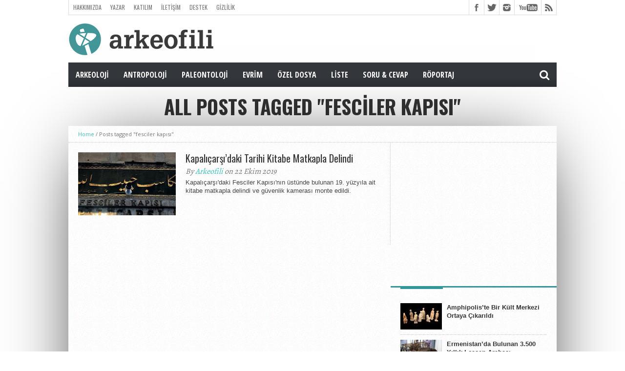

--- FILE ---
content_type: text/html; charset=UTF-8
request_url: https://arkeofili.com/tag/fesciler-kapisi/
body_size: 10803
content:
<!DOCTYPE html><html lang="tr"><head><meta charset="UTF-8" ><meta name="viewport" content="width=device-width, initial-scale=1, maximum-scale=1" /><meta property="og:image" content="https://arkeofili.com/wp-content/uploads/2019/10/monte1-620x400.jpg" /><!--[if lt IE 9]><link rel="stylesheet" type="text/css" href="https://arkeofili.com/wp-content/themes/hottopix/css/iecss.css" />
<![endif]--><link rel="shortcut icon" href="https://arkeofili.com/wp-content/uploads/2016/01/Arkeofili_Turkuaz.png" /><link rel="alternate" type="application/rss+xml" title="RSS 2.0" href="https://arkeofili.com/feed/" /><link rel="alternate" type="text/xml" title="RSS .92" href="https://arkeofili.com/feed/rss/" /><link rel="alternate" type="application/atom+xml" title="Atom 0.3" href="https://arkeofili.com/feed/atom/" /><link rel="pingback" href="https://arkeofili.com/xmlrpc.php" /><meta name='robots' content='index, follow, max-image-preview:large, max-snippet:-1, max-video-preview:-1' /><title>fesciler kapısı Arşivleri - Arkeofili</title><link rel="canonical" href="https://arkeofili.com/tag/fesciler-kapisi/" /><meta property="og:locale" content="tr_TR" /><meta property="og:type" content="article" /><meta property="og:title" content="fesciler kapısı Arşivleri - Arkeofili" /><meta property="og:url" content="https://arkeofili.com/tag/fesciler-kapisi/" /><meta property="og:site_name" content="Arkeofili" /><meta property="og:image" content="https://arkeofili.com/wp-content/uploads/2020/04/arke2.jpg" /><meta property="og:image:width" content="800" /><meta property="og:image:height" content="534" /><meta property="og:image:type" content="image/jpeg" /><meta name="twitter:card" content="summary_large_image" /><meta name="twitter:site" content="@Arkeofili" /> <script type="application/ld+json" class="yoast-schema-graph">{"@context":"https://schema.org","@graph":[{"@type":"CollectionPage","@id":"https://arkeofili.com/tag/fesciler-kapisi/","url":"https://arkeofili.com/tag/fesciler-kapisi/","name":"fesciler kapısı Arşivleri - Arkeofili","isPartOf":{"@id":"https://arkeofili.com/#website"},"primaryImageOfPage":{"@id":"https://arkeofili.com/tag/fesciler-kapisi/#primaryimage"},"image":{"@id":"https://arkeofili.com/tag/fesciler-kapisi/#primaryimage"},"thumbnailUrl":"https://arkeofili.com/wp-content/uploads/2019/10/monte1.jpg","breadcrumb":{"@id":"https://arkeofili.com/tag/fesciler-kapisi/#breadcrumb"},"inLanguage":"tr"},{"@type":"ImageObject","inLanguage":"tr","@id":"https://arkeofili.com/tag/fesciler-kapisi/#primaryimage","url":"https://arkeofili.com/wp-content/uploads/2019/10/monte1.jpg","contentUrl":"https://arkeofili.com/wp-content/uploads/2019/10/monte1.jpg","width":800,"height":488,"caption":"Tarihi kitabe'ye kamera monte edildi."},{"@type":"BreadcrumbList","@id":"https://arkeofili.com/tag/fesciler-kapisi/#breadcrumb","itemListElement":[{"@type":"ListItem","position":1,"name":"Ana sayfa","item":"https://arkeofili.com/"},{"@type":"ListItem","position":2,"name":"fesciler kapısı"}]},{"@type":"WebSite","@id":"https://arkeofili.com/#website","url":"https://arkeofili.com/","name":"Arkeofili","description":"Herkes için arkeoloji.","publisher":{"@id":"https://arkeofili.com/#organization"},"potentialAction":[{"@type":"SearchAction","target":{"@type":"EntryPoint","urlTemplate":"https://arkeofili.com/?s={search_term_string}"},"query-input":{"@type":"PropertyValueSpecification","valueRequired":true,"valueName":"search_term_string"}}],"inLanguage":"tr"},{"@type":"Organization","@id":"https://arkeofili.com/#organization","name":"arkeofili","url":"https://arkeofili.com/","logo":{"@type":"ImageObject","inLanguage":"tr","@id":"https://arkeofili.com/#/schema/logo/image/","url":"https://arkeofili.com/wp-content/uploads/2016/11/Logo_Turkuvaz_Buyuk-kopya.png","contentUrl":"https://arkeofili.com/wp-content/uploads/2016/11/Logo_Turkuvaz_Buyuk-kopya.png","width":500,"height":182,"caption":"arkeofili"},"image":{"@id":"https://arkeofili.com/#/schema/logo/image/"},"sameAs":["https://www.facebook.com/arkeofili/","https://x.com/Arkeofili","https://www.instagram.com/arkeofili/","https://www.youtube.com/arkeofili","https://arkeofili.substack.com"]}]}</script> <link rel='dns-prefetch' href='//netdna.bootstrapcdn.com' /><link rel="alternate" type="application/rss+xml" title="Arkeofili &raquo; akışı" href="https://arkeofili.com/feed/" /><link rel="alternate" type="application/rss+xml" title="Arkeofili &raquo; yorum akışı" href="https://arkeofili.com/comments/feed/" /><link rel="alternate" type="application/rss+xml" title="Arkeofili &raquo; fesciler kapısı etiket akışı" href="https://arkeofili.com/tag/fesciler-kapisi/feed/" />
 <script src="//www.googletagmanager.com/gtag/js?id=G-4BZ294LKTC"  data-cfasync="false" data-wpfc-render="false" type="text/javascript" async></script> <script data-cfasync="false" data-wpfc-render="false" type="text/javascript">var mi_version = '9.11.1';
				var mi_track_user = true;
				var mi_no_track_reason = '';
								var MonsterInsightsDefaultLocations = {"page_location":"https:\/\/arkeofili.com\/tag\/fesciler-kapisi\/"};
								if ( typeof MonsterInsightsPrivacyGuardFilter === 'function' ) {
					var MonsterInsightsLocations = (typeof MonsterInsightsExcludeQuery === 'object') ? MonsterInsightsPrivacyGuardFilter( MonsterInsightsExcludeQuery ) : MonsterInsightsPrivacyGuardFilter( MonsterInsightsDefaultLocations );
				} else {
					var MonsterInsightsLocations = (typeof MonsterInsightsExcludeQuery === 'object') ? MonsterInsightsExcludeQuery : MonsterInsightsDefaultLocations;
				}

								var disableStrs = [
										'ga-disable-G-4BZ294LKTC',
									];

				/* Function to detect opted out users */
				function __gtagTrackerIsOptedOut() {
					for (var index = 0; index < disableStrs.length; index++) {
						if (document.cookie.indexOf(disableStrs[index] + '=true') > -1) {
							return true;
						}
					}

					return false;
				}

				/* Disable tracking if the opt-out cookie exists. */
				if (__gtagTrackerIsOptedOut()) {
					for (var index = 0; index < disableStrs.length; index++) {
						window[disableStrs[index]] = true;
					}
				}

				/* Opt-out function */
				function __gtagTrackerOptout() {
					for (var index = 0; index < disableStrs.length; index++) {
						document.cookie = disableStrs[index] + '=true; expires=Thu, 31 Dec 2099 23:59:59 UTC; path=/';
						window[disableStrs[index]] = true;
					}
				}

				if ('undefined' === typeof gaOptout) {
					function gaOptout() {
						__gtagTrackerOptout();
					}
				}
								window.dataLayer = window.dataLayer || [];

				window.MonsterInsightsDualTracker = {
					helpers: {},
					trackers: {},
				};
				if (mi_track_user) {
					function __gtagDataLayer() {
						dataLayer.push(arguments);
					}

					function __gtagTracker(type, name, parameters) {
						if (!parameters) {
							parameters = {};
						}

						if (parameters.send_to) {
							__gtagDataLayer.apply(null, arguments);
							return;
						}

						if (type === 'event') {
														parameters.send_to = monsterinsights_frontend.v4_id;
							var hookName = name;
							if (typeof parameters['event_category'] !== 'undefined') {
								hookName = parameters['event_category'] + ':' + name;
							}

							if (typeof MonsterInsightsDualTracker.trackers[hookName] !== 'undefined') {
								MonsterInsightsDualTracker.trackers[hookName](parameters);
							} else {
								__gtagDataLayer('event', name, parameters);
							}
							
						} else {
							__gtagDataLayer.apply(null, arguments);
						}
					}

					__gtagTracker('js', new Date());
					__gtagTracker('set', {
						'developer_id.dZGIzZG': true,
											});
					if ( MonsterInsightsLocations.page_location ) {
						__gtagTracker('set', MonsterInsightsLocations);
					}
										__gtagTracker('config', 'G-4BZ294LKTC', {"forceSSL":"true","link_attribution":"true"} );
										window.gtag = __gtagTracker;										(function () {
						/* https://developers.google.com/analytics/devguides/collection/analyticsjs/ */
						/* ga and __gaTracker compatibility shim. */
						var noopfn = function () {
							return null;
						};
						var newtracker = function () {
							return new Tracker();
						};
						var Tracker = function () {
							return null;
						};
						var p = Tracker.prototype;
						p.get = noopfn;
						p.set = noopfn;
						p.send = function () {
							var args = Array.prototype.slice.call(arguments);
							args.unshift('send');
							__gaTracker.apply(null, args);
						};
						var __gaTracker = function () {
							var len = arguments.length;
							if (len === 0) {
								return;
							}
							var f = arguments[len - 1];
							if (typeof f !== 'object' || f === null || typeof f.hitCallback !== 'function') {
								if ('send' === arguments[0]) {
									var hitConverted, hitObject = false, action;
									if ('event' === arguments[1]) {
										if ('undefined' !== typeof arguments[3]) {
											hitObject = {
												'eventAction': arguments[3],
												'eventCategory': arguments[2],
												'eventLabel': arguments[4],
												'value': arguments[5] ? arguments[5] : 1,
											}
										}
									}
									if ('pageview' === arguments[1]) {
										if ('undefined' !== typeof arguments[2]) {
											hitObject = {
												'eventAction': 'page_view',
												'page_path': arguments[2],
											}
										}
									}
									if (typeof arguments[2] === 'object') {
										hitObject = arguments[2];
									}
									if (typeof arguments[5] === 'object') {
										Object.assign(hitObject, arguments[5]);
									}
									if ('undefined' !== typeof arguments[1].hitType) {
										hitObject = arguments[1];
										if ('pageview' === hitObject.hitType) {
											hitObject.eventAction = 'page_view';
										}
									}
									if (hitObject) {
										action = 'timing' === arguments[1].hitType ? 'timing_complete' : hitObject.eventAction;
										hitConverted = mapArgs(hitObject);
										__gtagTracker('event', action, hitConverted);
									}
								}
								return;
							}

							function mapArgs(args) {
								var arg, hit = {};
								var gaMap = {
									'eventCategory': 'event_category',
									'eventAction': 'event_action',
									'eventLabel': 'event_label',
									'eventValue': 'event_value',
									'nonInteraction': 'non_interaction',
									'timingCategory': 'event_category',
									'timingVar': 'name',
									'timingValue': 'value',
									'timingLabel': 'event_label',
									'page': 'page_path',
									'location': 'page_location',
									'title': 'page_title',
									'referrer' : 'page_referrer',
								};
								for (arg in args) {
																		if (!(!args.hasOwnProperty(arg) || !gaMap.hasOwnProperty(arg))) {
										hit[gaMap[arg]] = args[arg];
									} else {
										hit[arg] = args[arg];
									}
								}
								return hit;
							}

							try {
								f.hitCallback();
							} catch (ex) {
							}
						};
						__gaTracker.create = newtracker;
						__gaTracker.getByName = newtracker;
						__gaTracker.getAll = function () {
							return [];
						};
						__gaTracker.remove = noopfn;
						__gaTracker.loaded = true;
						window['__gaTracker'] = __gaTracker;
					})();
									} else {
										console.log("");
					(function () {
						function __gtagTracker() {
							return null;
						}

						window['__gtagTracker'] = __gtagTracker;
						window['gtag'] = __gtagTracker;
					})();
									}</script> <style id='wp-img-auto-sizes-contain-inline-css' type='text/css'>img:is([sizes=auto i],[sizes^="auto," i]){contain-intrinsic-size:3000px 1500px}</style><link data-optimized="1" rel='stylesheet' id='wp-block-library-css' href='https://arkeofili.com/wp-content/litespeed/css/203802e2862cfbea7de1fa53c446c203.css?ver=ad0a6' type='text/css' media='all' /><style id='global-styles-inline-css' type='text/css'>:root{--wp--preset--aspect-ratio--square:1;--wp--preset--aspect-ratio--4-3:4/3;--wp--preset--aspect-ratio--3-4:3/4;--wp--preset--aspect-ratio--3-2:3/2;--wp--preset--aspect-ratio--2-3:2/3;--wp--preset--aspect-ratio--16-9:16/9;--wp--preset--aspect-ratio--9-16:9/16;--wp--preset--color--black:#000000;--wp--preset--color--cyan-bluish-gray:#abb8c3;--wp--preset--color--white:#ffffff;--wp--preset--color--pale-pink:#f78da7;--wp--preset--color--vivid-red:#cf2e2e;--wp--preset--color--luminous-vivid-orange:#ff6900;--wp--preset--color--luminous-vivid-amber:#fcb900;--wp--preset--color--light-green-cyan:#7bdcb5;--wp--preset--color--vivid-green-cyan:#00d084;--wp--preset--color--pale-cyan-blue:#8ed1fc;--wp--preset--color--vivid-cyan-blue:#0693e3;--wp--preset--color--vivid-purple:#9b51e0;--wp--preset--gradient--vivid-cyan-blue-to-vivid-purple:linear-gradient(135deg,rgb(6,147,227) 0%,rgb(155,81,224) 100%);--wp--preset--gradient--light-green-cyan-to-vivid-green-cyan:linear-gradient(135deg,rgb(122,220,180) 0%,rgb(0,208,130) 100%);--wp--preset--gradient--luminous-vivid-amber-to-luminous-vivid-orange:linear-gradient(135deg,rgb(252,185,0) 0%,rgb(255,105,0) 100%);--wp--preset--gradient--luminous-vivid-orange-to-vivid-red:linear-gradient(135deg,rgb(255,105,0) 0%,rgb(207,46,46) 100%);--wp--preset--gradient--very-light-gray-to-cyan-bluish-gray:linear-gradient(135deg,rgb(238,238,238) 0%,rgb(169,184,195) 100%);--wp--preset--gradient--cool-to-warm-spectrum:linear-gradient(135deg,rgb(74,234,220) 0%,rgb(151,120,209) 20%,rgb(207,42,186) 40%,rgb(238,44,130) 60%,rgb(251,105,98) 80%,rgb(254,248,76) 100%);--wp--preset--gradient--blush-light-purple:linear-gradient(135deg,rgb(255,206,236) 0%,rgb(152,150,240) 100%);--wp--preset--gradient--blush-bordeaux:linear-gradient(135deg,rgb(254,205,165) 0%,rgb(254,45,45) 50%,rgb(107,0,62) 100%);--wp--preset--gradient--luminous-dusk:linear-gradient(135deg,rgb(255,203,112) 0%,rgb(199,81,192) 50%,rgb(65,88,208) 100%);--wp--preset--gradient--pale-ocean:linear-gradient(135deg,rgb(255,245,203) 0%,rgb(182,227,212) 50%,rgb(51,167,181) 100%);--wp--preset--gradient--electric-grass:linear-gradient(135deg,rgb(202,248,128) 0%,rgb(113,206,126) 100%);--wp--preset--gradient--midnight:linear-gradient(135deg,rgb(2,3,129) 0%,rgb(40,116,252) 100%);--wp--preset--font-size--small:13px;--wp--preset--font-size--medium:20px;--wp--preset--font-size--large:36px;--wp--preset--font-size--x-large:42px;--wp--preset--spacing--20:0.44rem;--wp--preset--spacing--30:0.67rem;--wp--preset--spacing--40:1rem;--wp--preset--spacing--50:1.5rem;--wp--preset--spacing--60:2.25rem;--wp--preset--spacing--70:3.38rem;--wp--preset--spacing--80:5.06rem;--wp--preset--shadow--natural:6px 6px 9px rgba(0, 0, 0, 0.2);--wp--preset--shadow--deep:12px 12px 50px rgba(0, 0, 0, 0.4);--wp--preset--shadow--sharp:6px 6px 0px rgba(0, 0, 0, 0.2);--wp--preset--shadow--outlined:6px 6px 0px -3px rgb(255, 255, 255), 6px 6px rgb(0, 0, 0);--wp--preset--shadow--crisp:6px 6px 0px rgb(0, 0, 0)}:where(.is-layout-flex){gap:.5em}:where(.is-layout-grid){gap:.5em}body .is-layout-flex{display:flex}.is-layout-flex{flex-wrap:wrap;align-items:center}.is-layout-flex>:is(*,div){margin:0}body .is-layout-grid{display:grid}.is-layout-grid>:is(*,div){margin:0}:where(.wp-block-columns.is-layout-flex){gap:2em}:where(.wp-block-columns.is-layout-grid){gap:2em}:where(.wp-block-post-template.is-layout-flex){gap:1.25em}:where(.wp-block-post-template.is-layout-grid){gap:1.25em}.has-black-color{color:var(--wp--preset--color--black)!important}.has-cyan-bluish-gray-color{color:var(--wp--preset--color--cyan-bluish-gray)!important}.has-white-color{color:var(--wp--preset--color--white)!important}.has-pale-pink-color{color:var(--wp--preset--color--pale-pink)!important}.has-vivid-red-color{color:var(--wp--preset--color--vivid-red)!important}.has-luminous-vivid-orange-color{color:var(--wp--preset--color--luminous-vivid-orange)!important}.has-luminous-vivid-amber-color{color:var(--wp--preset--color--luminous-vivid-amber)!important}.has-light-green-cyan-color{color:var(--wp--preset--color--light-green-cyan)!important}.has-vivid-green-cyan-color{color:var(--wp--preset--color--vivid-green-cyan)!important}.has-pale-cyan-blue-color{color:var(--wp--preset--color--pale-cyan-blue)!important}.has-vivid-cyan-blue-color{color:var(--wp--preset--color--vivid-cyan-blue)!important}.has-vivid-purple-color{color:var(--wp--preset--color--vivid-purple)!important}.has-black-background-color{background-color:var(--wp--preset--color--black)!important}.has-cyan-bluish-gray-background-color{background-color:var(--wp--preset--color--cyan-bluish-gray)!important}.has-white-background-color{background-color:var(--wp--preset--color--white)!important}.has-pale-pink-background-color{background-color:var(--wp--preset--color--pale-pink)!important}.has-vivid-red-background-color{background-color:var(--wp--preset--color--vivid-red)!important}.has-luminous-vivid-orange-background-color{background-color:var(--wp--preset--color--luminous-vivid-orange)!important}.has-luminous-vivid-amber-background-color{background-color:var(--wp--preset--color--luminous-vivid-amber)!important}.has-light-green-cyan-background-color{background-color:var(--wp--preset--color--light-green-cyan)!important}.has-vivid-green-cyan-background-color{background-color:var(--wp--preset--color--vivid-green-cyan)!important}.has-pale-cyan-blue-background-color{background-color:var(--wp--preset--color--pale-cyan-blue)!important}.has-vivid-cyan-blue-background-color{background-color:var(--wp--preset--color--vivid-cyan-blue)!important}.has-vivid-purple-background-color{background-color:var(--wp--preset--color--vivid-purple)!important}.has-black-border-color{border-color:var(--wp--preset--color--black)!important}.has-cyan-bluish-gray-border-color{border-color:var(--wp--preset--color--cyan-bluish-gray)!important}.has-white-border-color{border-color:var(--wp--preset--color--white)!important}.has-pale-pink-border-color{border-color:var(--wp--preset--color--pale-pink)!important}.has-vivid-red-border-color{border-color:var(--wp--preset--color--vivid-red)!important}.has-luminous-vivid-orange-border-color{border-color:var(--wp--preset--color--luminous-vivid-orange)!important}.has-luminous-vivid-amber-border-color{border-color:var(--wp--preset--color--luminous-vivid-amber)!important}.has-light-green-cyan-border-color{border-color:var(--wp--preset--color--light-green-cyan)!important}.has-vivid-green-cyan-border-color{border-color:var(--wp--preset--color--vivid-green-cyan)!important}.has-pale-cyan-blue-border-color{border-color:var(--wp--preset--color--pale-cyan-blue)!important}.has-vivid-cyan-blue-border-color{border-color:var(--wp--preset--color--vivid-cyan-blue)!important}.has-vivid-purple-border-color{border-color:var(--wp--preset--color--vivid-purple)!important}.has-vivid-cyan-blue-to-vivid-purple-gradient-background{background:var(--wp--preset--gradient--vivid-cyan-blue-to-vivid-purple)!important}.has-light-green-cyan-to-vivid-green-cyan-gradient-background{background:var(--wp--preset--gradient--light-green-cyan-to-vivid-green-cyan)!important}.has-luminous-vivid-amber-to-luminous-vivid-orange-gradient-background{background:var(--wp--preset--gradient--luminous-vivid-amber-to-luminous-vivid-orange)!important}.has-luminous-vivid-orange-to-vivid-red-gradient-background{background:var(--wp--preset--gradient--luminous-vivid-orange-to-vivid-red)!important}.has-very-light-gray-to-cyan-bluish-gray-gradient-background{background:var(--wp--preset--gradient--very-light-gray-to-cyan-bluish-gray)!important}.has-cool-to-warm-spectrum-gradient-background{background:var(--wp--preset--gradient--cool-to-warm-spectrum)!important}.has-blush-light-purple-gradient-background{background:var(--wp--preset--gradient--blush-light-purple)!important}.has-blush-bordeaux-gradient-background{background:var(--wp--preset--gradient--blush-bordeaux)!important}.has-luminous-dusk-gradient-background{background:var(--wp--preset--gradient--luminous-dusk)!important}.has-pale-ocean-gradient-background{background:var(--wp--preset--gradient--pale-ocean)!important}.has-electric-grass-gradient-background{background:var(--wp--preset--gradient--electric-grass)!important}.has-midnight-gradient-background{background:var(--wp--preset--gradient--midnight)!important}.has-small-font-size{font-size:var(--wp--preset--font-size--small)!important}.has-medium-font-size{font-size:var(--wp--preset--font-size--medium)!important}.has-large-font-size{font-size:var(--wp--preset--font-size--large)!important}.has-x-large-font-size{font-size:var(--wp--preset--font-size--x-large)!important}</style><style id='classic-theme-styles-inline-css' type='text/css'>/*! This file is auto-generated */
.wp-block-button__link{color:#fff;background-color:#32373c;border-radius:9999px;box-shadow:none;text-decoration:none;padding:calc(.667em + 2px) calc(1.333em + 2px);font-size:1.125em}.wp-block-file__button{background:#32373c;color:#fff;text-decoration:none}</style><link data-optimized="1" rel='stylesheet' id='mvp-style-css' href='https://arkeofili.com/wp-content/litespeed/css/396614f50ee989b0e8acefa343ac81c0.css?ver=1422a' type='text/css' media='all' /><link data-optimized="1" rel='stylesheet' id='reset-css' href='https://arkeofili.com/wp-content/litespeed/css/b82fb6176961e80d018015630723a13c.css?ver=c88ee' type='text/css' media='all' /><link data-optimized="1" rel='stylesheet' id='mvp-fontawesome-css' href='https://arkeofili.com/wp-content/litespeed/css/b7270a4104578299afa86908e32c7dfa.css?ver=c7dfa' type='text/css' media='all' /><link data-optimized="1" rel='stylesheet' id='media-queries-css' href='https://arkeofili.com/wp-content/litespeed/css/935686c523f3495e33e301c5286465e0.css?ver=c6f2c' type='text/css' media='all' /> <script type="text/javascript" src="https://arkeofili.com/wp-content/plugins/google-analytics-for-wordpress/assets/js/frontend-gtag.min.js?ver=9.11.1" id="monsterinsights-frontend-script-js" async="async" data-wp-strategy="async"></script> <script data-cfasync="false" data-wpfc-render="false" type="text/javascript" id='monsterinsights-frontend-script-js-extra'>/*  */
var monsterinsights_frontend = {"js_events_tracking":"true","download_extensions":"doc,pdf,ppt,zip,xls,docx,pptx,xlsx","inbound_paths":"[{\"path\":\"\\\/go\\\/\",\"label\":\"affiliate\"},{\"path\":\"\\\/recommend\\\/\",\"label\":\"affiliate\"}]","home_url":"https:\/\/arkeofili.com","hash_tracking":"false","v4_id":"G-4BZ294LKTC"};/*  */</script> <script type="text/javascript" src="https://arkeofili.com/wp-includes/js/jquery/jquery.min.js?ver=3.7.1" id="jquery-core-js"></script> <script data-optimized="1" type="text/javascript" src="https://arkeofili.com/wp-content/litespeed/js/6766cd02d9a70bea8d50ad7ffe3c0d50.js?ver=447f3" id="jquery-migrate-js"></script> <link rel="https://api.w.org/" href="https://arkeofili.com/wp-json/" /><link rel="alternate" title="JSON" type="application/json" href="https://arkeofili.com/wp-json/wp/v2/tags/12042" /><link rel="EditURI" type="application/rsd+xml" title="RSD" href="https://arkeofili.com/xmlrpc.php?rsd" /><meta name="generator" content="WordPress 6.9" /><style type='text/css'>@import url(//fonts.googleapis.com/css?family=Open+Sans:400,600,700|Open+Sans+Condensed:300,700|Oswald:300,400,700|Alegreya:400|Open+Sans+Condensed:100,200,300,400,500,600,700,800,900|Oswald:100,200,300,400,500,600,700,800,900|Oswald:100,200,300,400,500,600,700,800,900&subset=latin,latin-ext,cyrillic,cyrillic-ext,greek-ext,greek,vietnamese);#main-nav .menu li a,#main-nav .menu li ul li a{font-family:'Open Sans Condensed',sans-serif}.main-text h1,.sub-text h2{font-family:'Oswald',sans-serif}.home-widget .cat-dark-text h2,.home-widget .category-light h2 a,.sidebar-small-widget .category-light h2 a,ul.home-carousel li h2,h1.headline,h1.headline-page,.prev-post a,.next-post a,.related-text a,#post-404 h1,h3.cat-header,.archive-text h2 a,.archive-text-noimg h2 a,ul.widget-buzz li h2 a,.sidebar-widget .cat-dark-text h2,.sidebar-widget .category-light h2 a,.footer-widget .category-light h2 a{font-family:'Oswald',sans-serif}#logo-wrapper,#logo-small{height:82px}#main-nav .menu li:hover ul li a{background:#33363B}#main-nav .menu li:hover ul li a:hover{background:#319699}#main-nav .menu li:hover,#main-nav .menu li a:hover,#main-nav .menu li.current-menu-item,#main-nav .menu li.current-post-parent{background:#319699 url(https://arkeofili.com/wp-content/themes/hottopix/images/menu-fade.png) repeat-x bottom}span.comment-count,h3.post-header,h3.comment-header,h3.home-widget-header,h3.small-widget-header,h3.sidebar-widget-header,span.post-tags-header,.post-tags a:hover,ul.tabber-widget li.active,ul.tabber-widget li:hover,.tag-cloud a:hover,span.home-widget-header,span.small-widget-header,span.sidebar-widget-header,ul.tabber-widget,#comments,#related-posts{border-top:3px solid #319699}ol.commentlist{border-bottom:3px solid #319699}.prev-post,.next-post{color:#319699}#nav-wrapper{background:#33363B url(https://arkeofili.com/wp-content/themes/hottopix/images/menu-fade.png) repeat-x bottom}.search-fly-wrap{background:#33363B}#nav-mobi select{background:#33363B url(https://arkeofili.com/wp-content/themes/hottopix/images/triangle-dark.png) no-repeat right}a,a:visited{color:#3FBFBA}#wallpaper{background:url() no-repeat 50% 0}</style><style type="text/css">#main-nav{max-width:950px}</style></head><body data-rsssl=1 class="archive tag tag-fesciler-kapisi tag-12042 wp-theme-hottopix"><div id="site"><div id="fly-wrap"><div class="fly-wrap-out"><div class="fly-side-wrap"><ul class="fly-bottom-soc left relative"><li class="fb-soc">
<a href="https://www.facebook.com/arkeofili/" target="_blank">
<i class="fa fa-facebook-square fa-2"></i>
</a></li><li class="twit-soc">
<a href="https://twitter.com/Arkeofili" target="_blank">
<i class="fa fa-twitter fa-2"></i>
</a></li><li class="inst-soc">
<a href="https://www.instagram.com/arkeofili/" target="_blank">
<i class="fa fa-instagram fa-2"></i>
</a></li><li class="yt-soc">
<a href="https://www.youtube.com/arkeofili/?sub_confirmation=1" target="_blank">
<i class="fa fa-youtube-play fa-2"></i>
</a></li><li class="rss-soc">
<a href="https://arkeofili.com/feed/rss/" target="_blank">
<i class="fa fa-rss fa-2"></i>
</a></li></ul></div><div class="fly-wrap-in"><div id="fly-menu-wrap"><nav class="fly-nav-menu left relative"><div class="menu-mobil-container"><ul id="menu-mobil" class="menu"><li id="menu-item-11223" class="menu-item menu-item-type-taxonomy menu-item-object-category menu-item-has-children menu-item-11223"><a href="https://arkeofili.com/category/arkeoloji/">Arkeoloji</a><ul class="sub-menu"><li id="menu-item-11236" class="menu-item menu-item-type-taxonomy menu-item-object-category menu-item-11236"><a href="https://arkeofili.com/category/arkeoloji/turkiye/">Türkiye</a></li><li id="menu-item-11237" class="menu-item menu-item-type-taxonomy menu-item-object-category menu-item-11237"><a href="https://arkeofili.com/category/arkeoloji/avrupa/">Avrupa</a></li><li id="menu-item-11240" class="menu-item menu-item-type-taxonomy menu-item-object-category menu-item-11240"><a href="https://arkeofili.com/category/arkeoloji/amerika/">Amerikalar</a></li><li id="menu-item-11238" class="menu-item menu-item-type-taxonomy menu-item-object-category menu-item-11238"><a href="https://arkeofili.com/category/arkeoloji/asya/">Asya</a></li><li id="menu-item-11235" class="menu-item menu-item-type-taxonomy menu-item-object-category menu-item-11235"><a href="https://arkeofili.com/category/arkeoloji/orta-dogu/">Orta Doğu</a></li><li id="menu-item-11239" class="menu-item menu-item-type-taxonomy menu-item-object-category menu-item-11239"><a href="https://arkeofili.com/category/arkeoloji/afrika/">Afrika</a></li><li id="menu-item-11241" class="menu-item menu-item-type-taxonomy menu-item-object-category menu-item-11241"><a href="https://arkeofili.com/category/arkeoloji/okyanusya/">Okyanusya</a></li></ul></li><li id="menu-item-11222" class="menu-item menu-item-type-taxonomy menu-item-object-category menu-item-11222"><a href="https://arkeofili.com/category/antropoloji/">Antropoloji</a></li><li id="menu-item-11229" class="menu-item menu-item-type-taxonomy menu-item-object-category menu-item-11229"><a href="https://arkeofili.com/category/paleontoloji/">Paleontoloji</a></li><li id="menu-item-11225" class="menu-item menu-item-type-taxonomy menu-item-object-category menu-item-11225"><a href="https://arkeofili.com/category/evrim/">Evrim</a></li><li id="menu-item-11228" class="menu-item menu-item-type-taxonomy menu-item-object-category menu-item-11228"><a href="https://arkeofili.com/category/ozel-dosya/">Özel Dosya</a></li><li id="menu-item-11227" class="menu-item menu-item-type-taxonomy menu-item-object-category menu-item-11227"><a href="https://arkeofili.com/category/liste/">Liste</a></li><li id="menu-item-45454" class="menu-item menu-item-type-taxonomy menu-item-object-category menu-item-45454"><a href="https://arkeofili.com/category/sorucevap/">Soru &amp; Cevap</a></li><li id="menu-item-74727" class="menu-item menu-item-type-taxonomy menu-item-object-category menu-item-74727"><a href="https://arkeofili.com/category/roportaj/">Röportaj</a></li></ul></div></nav></div></div></div></div><div id="bot-wrap"><div id="wrapper"><div id="header-wrapper"><div id="top-header-wrapper"><div id="top-nav"><div class="menu-hakki-container"><ul id="menu-hakki" class="menu"><li id="menu-item-7271" class="menu-item menu-item-type-post_type menu-item-object-page menu-item-7271"><a href="https://arkeofili.com/biz-kimiz/">Hakkımızda</a></li><li id="menu-item-7266" class="menu-item menu-item-type-post_type menu-item-object-page menu-item-7266"><a href="https://arkeofili.com/yazarlarimiz/">Yazar</a></li><li id="menu-item-19864" class="menu-item menu-item-type-post_type menu-item-object-page menu-item-19864"><a href="https://arkeofili.com/bize-katilin/">Katılım</a></li><li id="menu-item-7267" class="menu-item menu-item-type-post_type menu-item-object-page menu-item-7267"><a href="https://arkeofili.com/iletisim-2/">İletişim</a></li><li id="menu-item-37590" class="menu-item menu-item-type-post_type menu-item-object-page menu-item-37590"><a href="https://arkeofili.com/destek/">Destek</a></li><li id="menu-item-66043" class="menu-item menu-item-type-post_type menu-item-object-page menu-item-66043"><a href="https://arkeofili.com/gizlilik-politikasi/">Gizlilik</a></li></ul></div></div><div id="content-social"><ul><li><a href="https://www.facebook.com/arkeofili/" alt="Facebook" class="fb-but" target="_blank"></a></li><li><a href="https://twitter.com/Arkeofili" alt="Twitter" class="twitter-but" target="_blank"></a></li><li><a href="https://www.instagram.com/arkeofili/" alt="Instagram" class="instagram-but" target="_blank"></a></li><li><a href="https://www.youtube.com/arkeofili/?sub_confirmation=1" alt="YouTube" class="youtube-but" target="_blank"></a></li><li><a href="https://arkeofili.com/feed/rss/" alt="RSS Feed" class="rss-but"></a></li></ul></div></div><div id="logo-wrapper" itemscope itemtype="http://schema.org/Organization">
<a itemprop="url" href="https://arkeofili.com"><img itemprop="logo" src="https://arkeofili.com/wp-content/uploads/2016/12/arkeofili_300x69.png" alt="Arkeofili" /></a></div></div><div id="nav-wrapper"><div class="fly-but-wrap left relative fly-boxed">
<span></span>
<span></span>
<span></span>
<span></span></div><div id="main-nav"><div class="menu-kesfet-container"><ul id="menu-kesfet" class="menu"><li id="menu-item-73" class="menu-item menu-item-type-taxonomy menu-item-object-category menu-item-has-children menu-item-73"><a href="https://arkeofili.com/category/arkeoloji/">Arkeoloji</a><ul class="sub-menu"><li id="menu-item-427" class="menu-item menu-item-type-taxonomy menu-item-object-category menu-item-427"><a href="https://arkeofili.com/category/arkeoloji/turkiye/">Türkiye</a></li><li id="menu-item-422" class="menu-item menu-item-type-taxonomy menu-item-object-category menu-item-422"><a href="https://arkeofili.com/category/arkeoloji/avrupa/">Avrupa</a></li><li id="menu-item-425" class="menu-item menu-item-type-taxonomy menu-item-object-category menu-item-425"><a href="https://arkeofili.com/category/arkeoloji/amerika/">Amerikalar</a></li><li id="menu-item-421" class="menu-item menu-item-type-taxonomy menu-item-object-category menu-item-421"><a href="https://arkeofili.com/category/arkeoloji/asya/">Asya</a></li><li id="menu-item-426" class="menu-item menu-item-type-taxonomy menu-item-object-category menu-item-426"><a href="https://arkeofili.com/category/arkeoloji/orta-dogu/">Orta Doğu</a></li><li id="menu-item-420" class="menu-item menu-item-type-taxonomy menu-item-object-category menu-item-420"><a href="https://arkeofili.com/category/arkeoloji/afrika/">Afrika</a></li><li id="menu-item-2011" class="menu-item menu-item-type-taxonomy menu-item-object-category menu-item-2011"><a href="https://arkeofili.com/category/arkeoloji/okyanusya/">Okyanusya</a></li></ul></li><li id="menu-item-1052" class="menu-item menu-item-type-taxonomy menu-item-object-category menu-item-1052"><a href="https://arkeofili.com/category/antropoloji/">Antropoloji</a></li><li id="menu-item-419" class="menu-item menu-item-type-taxonomy menu-item-object-category menu-item-419"><a href="https://arkeofili.com/category/paleontoloji/">Paleontoloji</a></li><li id="menu-item-418" class="menu-item menu-item-type-taxonomy menu-item-object-category menu-item-418"><a href="https://arkeofili.com/category/evrim/">Evrim</a></li><li id="menu-item-72" class="menu-item menu-item-type-taxonomy menu-item-object-category menu-item-72"><a href="https://arkeofili.com/category/ozel-dosya/">Özel Dosya</a></li><li id="menu-item-76" class="menu-item menu-item-type-taxonomy menu-item-object-category menu-item-76"><a href="https://arkeofili.com/category/liste/">Liste</a></li><li id="menu-item-45455" class="menu-item menu-item-type-taxonomy menu-item-object-category menu-item-45455"><a href="https://arkeofili.com/category/sorucevap/">Soru &amp; Cevap</a></li><li id="menu-item-74726" class="menu-item menu-item-type-taxonomy menu-item-object-category menu-item-74726"><a href="https://arkeofili.com/category/roportaj/">Röportaj</a></li></ul></div></div><div class="nav-search-wrap left relative">
<span class="nav-search-but left"><i class="fa fa-search fa-2"></i></span><div class="search-fly-wrap"><form method="get" id="searchform" action="https://arkeofili.com/">
<input type="text" name="s" id="s" value="Type Search term and press enter" onfocus='if (this.value == "Type Search term and press enter") { this.value = ""; }' onblur='if (this.value == "") { this.value = "Type Search term and press enter"; }' />
<input type="hidden" id="search-button" /></form></div></div></div><div id="category-header"><h3 class="cat-header">All posts tagged "fesciler kapısı"</h3></div><div id="main"><div id="content-wrapper"><div class="breadcrumb"><div id="crumbs"><a href="https://arkeofili.com">Home</a> / <span class="current">Posts tagged "fesciler kapısı"</span></div></div><div class="mvp-cont-out"><div class="mvp-cont-in"><div id="home-main"><div id="archive-wrapper"><ul class="archive-list"><li><div class="archive-image">
<a href="https://arkeofili.com/kapalicarsidaki-tarihi-kitabe-matkapla-delindi/">
<img width="300" height="194" src="https://arkeofili.com/wp-content/uploads/2019/10/monte1-300x194.jpg" class="attachment-medium-thumb size-medium-thumb wp-post-image" alt="" decoding="async" fetchpriority="high" srcset="https://arkeofili.com/wp-content/uploads/2019/10/monte1-300x194.jpg 300w, https://arkeofili.com/wp-content/uploads/2019/10/monte1-620x400.jpg 620w, https://arkeofili.com/wp-content/uploads/2019/10/monte1-85x54.jpg 85w" sizes="(max-width: 300px) 100vw, 300px" />																					</a></div><div class="archive-text"><h2><a href="https://arkeofili.com/kapalicarsidaki-tarihi-kitabe-matkapla-delindi/">Kapalıçarşı&#8217;daki Tarihi Kitabe Matkapla Delindi</a></h2>
<span class="archive-byline">By <a href="https://arkeofili.com/author/ceren-kaya/" title="Arkeofili tarafından yazılan yazılar" rel="author">Arkeofili</a> on 22 Ekim 2019</span><p>Kapalıçarşı'daki Fesciler Kapısı'nın üstünde bulunan 19. yüzyıla ait kitabe matkapla delindi ve güvenlik kamerası monte edildi.</p></div></li></ul></div><div class="nav-links"></div></div></div><div id="sidebar-wrapper"><ul><li id="text-7" class="sidebar-widget widget_text"><div class="textwidget"><script async src="//pagead2.googlesyndication.com/pagead/js/adsbygoogle.js"></script> 
<ins class="adsbygoogle"
style="display:inline-block;width:300px;height:250px"
data-ad-client="ca-pub-6342668104757869"
data-ad-slot="9166042230"></ins> <script>(adsbygoogle = window.adsbygoogle || []).push({});</script></div></li><li id="ht_catlinks_widget-9" class="sidebar-widget ht_catlinks_widget"><span class="sidebar-widget-header"><h3 class="sidebar-widget-header">Son Haberler</h3></span><div class="cat-light-bottom cat-light-links"><ul><li>
<a href="https://arkeofili.com/amphipoliste-bir-kult-merkezi-ortaya-cikarildi/"><img width="85" height="54" src="https://arkeofili.com/wp-content/uploads/2026/01/Amphipolisfig4-85x54.jpeg" class="attachment-small-thumb size-small-thumb wp-post-image" alt="" decoding="async" loading="lazy" srcset="https://arkeofili.com/wp-content/uploads/2026/01/Amphipolisfig4-85x54.jpeg 85w, https://arkeofili.com/wp-content/uploads/2026/01/Amphipolisfig4-300x194.jpeg 300w, https://arkeofili.com/wp-content/uploads/2026/01/Amphipolisfig4-620x400.jpeg 620w" sizes="auto, (max-width: 85px) 100vw, 85px" /></a>
<span class="list-byline"><a href="https://arkeofili.com/author/zeynep-soray/" title="Zeynep Şoray tarafından yazılan yazılar" rel="author">Zeynep Şoray</a> | 20 Ocak 2026</span><p><a href="https://arkeofili.com/amphipoliste-bir-kult-merkezi-ortaya-cikarildi/">Amphipolis’te Bir Kült Merkezi Ortaya Çıkarıldı</a></p></li><li>
<a href="https://arkeofili.com/ermenistanda-bulunan-3-500-yillik-lcasen-arabasi/"><img width="85" height="54" src="https://arkeofili.com/wp-content/uploads/2025/12/Lcasen-85x54.jpg" class="attachment-small-thumb size-small-thumb wp-post-image" alt="" decoding="async" loading="lazy" srcset="https://arkeofili.com/wp-content/uploads/2025/12/Lcasen-85x54.jpg 85w, https://arkeofili.com/wp-content/uploads/2025/12/Lcasen-300x194.jpg 300w, https://arkeofili.com/wp-content/uploads/2025/12/Lcasen-620x400.jpg 620w" sizes="auto, (max-width: 85px) 100vw, 85px" /></a>
<span class="list-byline"><a href="https://arkeofili.com/author/begum-bozoglu/" title="Begüm Bozoğlu tarafından yazılan yazılar" rel="author">Begüm Bozoğlu</a> | 20 Ocak 2026</span><p><a href="https://arkeofili.com/ermenistanda-bulunan-3-500-yillik-lcasen-arabasi/">Ermenistan&#8217;da Bulunan 3.500 Yıllık Lçaşen Arabası</a></p></li><li>
<a href="https://arkeofili.com/cinde-3-500-yil-boyunca-leopar-kedilerini-evcillestirilmis/"><img width="85" height="54" src="https://arkeofili.com/wp-content/uploads/2026/01/bengalen1-85x54.jpg" class="attachment-small-thumb size-small-thumb wp-post-image" alt="" decoding="async" loading="lazy" srcset="https://arkeofili.com/wp-content/uploads/2026/01/bengalen1-85x54.jpg 85w, https://arkeofili.com/wp-content/uploads/2026/01/bengalen1-300x194.jpg 300w, https://arkeofili.com/wp-content/uploads/2026/01/bengalen1-620x400.jpg 620w" sizes="auto, (max-width: 85px) 100vw, 85px" /></a>
<span class="list-byline"><a href="https://arkeofili.com/author/erman-ertugrul/" title="Erman Ertuğrul tarafından yazılan yazılar" rel="author">Erman Ertuğrul</a> | 20 Ocak 2026</span><p><a href="https://arkeofili.com/cinde-3-500-yil-boyunca-leopar-kedilerini-evcillestirilmis/">Çin&#8217;de 3.500 Yıl Boyunca Leopar Kedilerini Evcilleştirilmiş</a></p></li><li>
<a href="https://arkeofili.com/yunanistanda-430-000-yillik-kasaplik-faaliyeti-izleri-kesfedildi/"><img width="85" height="54" src="https://arkeofili.com/wp-content/uploads/2026/01/Marathousa1-85x54.jpg" class="attachment-small-thumb size-small-thumb wp-post-image" alt="" decoding="async" loading="lazy" srcset="https://arkeofili.com/wp-content/uploads/2026/01/Marathousa1-85x54.jpg 85w, https://arkeofili.com/wp-content/uploads/2026/01/Marathousa1-300x194.jpg 300w, https://arkeofili.com/wp-content/uploads/2026/01/Marathousa1-620x400.jpg 620w" sizes="auto, (max-width: 85px) 100vw, 85px" /></a>
<span class="list-byline"><a href="https://arkeofili.com/author/zeynep-soray/" title="Zeynep Şoray tarafından yazılan yazılar" rel="author">Zeynep Şoray</a> | 20 Ocak 2026</span><p><a href="https://arkeofili.com/yunanistanda-430-000-yillik-kasaplik-faaliyeti-izleri-kesfedildi/">Yunanistan&#8217;da 430.000 Yıllık Kasaplık Faaliyeti İzleri Keşfedildi</a></p></li><li>
<a href="https://arkeofili.com/britanya-kalayi-bazi-tunc-cagi-uygarliklarinin-kaynagi-olabilir/"><img width="85" height="54" src="https://arkeofili.com/wp-content/uploads/2026/01/mawesingot-85x54.jpg" class="attachment-small-thumb size-small-thumb wp-post-image" alt="" decoding="async" loading="lazy" srcset="https://arkeofili.com/wp-content/uploads/2026/01/mawesingot-85x54.jpg 85w, https://arkeofili.com/wp-content/uploads/2026/01/mawesingot-300x194.jpg 300w, https://arkeofili.com/wp-content/uploads/2026/01/mawesingot-620x400.jpg 620w" sizes="auto, (max-width: 85px) 100vw, 85px" /></a>
<span class="list-byline"><a href="https://arkeofili.com/author/zeynep-soray/" title="Zeynep Şoray tarafından yazılan yazılar" rel="author">Zeynep Şoray</a> | 19 Ocak 2026</span><p><a href="https://arkeofili.com/britanya-kalayi-bazi-tunc-cagi-uygarliklarinin-kaynagi-olabilir/">Britanya Kalayı Bazı Tunç Çağı Uygarlıklarının Kaynağı Olabilir</a></p></li></ul></div></li><li id="text-10" class="sidebar-widget widget_text"><div class="textwidget"><p><script async src="//pagead2.googlesyndication.com/pagead/js/adsbygoogle.js"></script><br />
<br />
<ins class="adsbygoogle" style="display: inline-block; width: 300px; height: 250px;" data-ad-client="ca-pub-6342668104757869" data-ad-slot="9166042230"></ins><br /> <script>(adsbygoogle = window.adsbygoogle || []).push({});</script></p></div></li><li id="ht_catlinks_widget-8" class="sidebar-widget ht_catlinks_widget"><span class="sidebar-widget-header"><h3 class="sidebar-widget-header">Türkiye</h3></span><div class="cat-light-bottom cat-light-links"><ul><li>
<a href="https://arkeofili.com/bilecikteki-tumulus-kral-midasin-ailesinden-birine-ait-olabilir/"><img width="85" height="54" src="https://arkeofili.com/wp-content/uploads/2026/01/karaagac1-85x54.jpeg" class="attachment-small-thumb size-small-thumb wp-post-image" alt="" decoding="async" loading="lazy" srcset="https://arkeofili.com/wp-content/uploads/2026/01/karaagac1-85x54.jpeg 85w, https://arkeofili.com/wp-content/uploads/2026/01/karaagac1-300x194.jpeg 300w, https://arkeofili.com/wp-content/uploads/2026/01/karaagac1-620x400.jpeg 620w" sizes="auto, (max-width: 85px) 100vw, 85px" /></a>
<span class="list-byline"><a href="https://arkeofili.com/author/ceren-kaya/" title="Arkeofili tarafından yazılan yazılar" rel="author">Arkeofili</a> | 12 Ocak 2026</span><p><a href="https://arkeofili.com/bilecikteki-tumulus-kral-midasin-ailesinden-birine-ait-olabilir/">Bilecik&#8217;teki Tümülüs, Kral Midas&#8217;ın Ailesinden Birine Ait Olabilir</a></p></li><li>
<a href="https://arkeofili.com/antalyadaki-syedra-antik-kenti-zeytinyagi-uretim-merkeziydi/"><img width="85" height="54" src="https://arkeofili.com/wp-content/uploads/2026/01/syedrazeytin1-85x54.jpg" class="attachment-small-thumb size-small-thumb wp-post-image" alt="" decoding="async" loading="lazy" srcset="https://arkeofili.com/wp-content/uploads/2026/01/syedrazeytin1-85x54.jpg 85w, https://arkeofili.com/wp-content/uploads/2026/01/syedrazeytin1-300x194.jpg 300w, https://arkeofili.com/wp-content/uploads/2026/01/syedrazeytin1-620x400.jpg 620w" sizes="auto, (max-width: 85px) 100vw, 85px" /></a>
<span class="list-byline"><a href="https://arkeofili.com/author/ceren-kaya/" title="Arkeofili tarafından yazılan yazılar" rel="author">Arkeofili</a> | 10 Ocak 2026</span><p><a href="https://arkeofili.com/antalyadaki-syedra-antik-kenti-zeytinyagi-uretim-merkeziydi/">Antalya&#8217;daki Syedra Antik Kenti Zeytinyağı Üretim Merkeziydi</a></p></li><li>
<a href="https://arkeofili.com/anadolu-kentlesme-modeli-mezopotamyadan-oldukca-farkliydi/"><img width="85" height="54" src="https://arkeofili.com/wp-content/uploads/2026/01/anadolukent1-85x54.jpg" class="attachment-small-thumb size-small-thumb wp-post-image" alt="" decoding="async" loading="lazy" srcset="https://arkeofili.com/wp-content/uploads/2026/01/anadolukent1-85x54.jpg 85w, https://arkeofili.com/wp-content/uploads/2026/01/anadolukent1-300x194.jpg 300w, https://arkeofili.com/wp-content/uploads/2026/01/anadolukent1-620x400.jpg 620w" sizes="auto, (max-width: 85px) 100vw, 85px" /></a>
<span class="list-byline"><a href="https://arkeofili.com/author/ceren-kaya/" title="Arkeofili tarafından yazılan yazılar" rel="author">Arkeofili</a> | 7 Ocak 2026</span><p><a href="https://arkeofili.com/anadolu-kentlesme-modeli-mezopotamyadan-oldukca-farkliydi/">Anadolu Kentleşme Modeli, Mezopotamya’dan Oldukça Farklıydı</a></p></li></ul></div></li><li id="ht_catlinks_widget-7" class="sidebar-widget ht_catlinks_widget"><span class="sidebar-widget-header"><h3 class="sidebar-widget-header">Listeler</h3></span><div class="cat-light-bottom cat-light-links"><ul><li>
<a href="https://arkeofili.com/2025-aralik-ayinda-one-cikan-10-arkeoloji-haberi/"><img width="85" height="54" src="https://arkeofili.com/wp-content/uploads/2025/12/aralik25-85x54.jpg" class="attachment-small-thumb size-small-thumb wp-post-image" alt="" decoding="async" loading="lazy" srcset="https://arkeofili.com/wp-content/uploads/2025/12/aralik25-85x54.jpg 85w, https://arkeofili.com/wp-content/uploads/2025/12/aralik25-300x194.jpg 300w, https://arkeofili.com/wp-content/uploads/2025/12/aralik25-620x400.jpg 620w" sizes="auto, (max-width: 85px) 100vw, 85px" /></a>
<span class="list-byline"><a href="https://arkeofili.com/author/ceren-kaya/" title="Arkeofili tarafından yazılan yazılar" rel="author">Arkeofili</a> | 31 Aralık 2025</span><p><a href="https://arkeofili.com/2025-aralik-ayinda-one-cikan-10-arkeoloji-haberi/">2025 Aralık Ayında Öne Çıkan 10 Arkeoloji Haberi</a></p></li><li>
<a href="https://arkeofili.com/antik-bilim-insanlarindan-dezenformasyon-hakkinda-5-ders/"><img width="85" height="54" src="https://arkeofili.com/wp-content/uploads/2025/12/misinformation1-85x54.jpg" class="attachment-small-thumb size-small-thumb wp-post-image" alt="" decoding="async" loading="lazy" srcset="https://arkeofili.com/wp-content/uploads/2025/12/misinformation1-85x54.jpg 85w, https://arkeofili.com/wp-content/uploads/2025/12/misinformation1-300x194.jpg 300w, https://arkeofili.com/wp-content/uploads/2025/12/misinformation1-620x400.jpg 620w" sizes="auto, (max-width: 85px) 100vw, 85px" /></a>
<span class="list-byline"><a href="https://arkeofili.com/author/erman-ertugrul/" title="Erman Ertuğrul tarafından yazılan yazılar" rel="author">Erman Ertuğrul</a> | 30 Aralık 2025</span><p><a href="https://arkeofili.com/antik-bilim-insanlarindan-dezenformasyon-hakkinda-5-ders/">Antik Bilim İnsanlarından Dezenformasyon Hakkında 5 Ders</a></p></li><li>
<a href="https://arkeofili.com/2025te-insan-atalarimiz-hakkinda-ogrendigimiz-10-bilgi/"><img width="85" height="54" src="https://arkeofili.com/wp-content/uploads/2025/12/atalar25-85x54.jpg" class="attachment-small-thumb size-small-thumb wp-post-image" alt="" decoding="async" loading="lazy" srcset="https://arkeofili.com/wp-content/uploads/2025/12/atalar25-85x54.jpg 85w, https://arkeofili.com/wp-content/uploads/2025/12/atalar25-300x194.jpg 300w, https://arkeofili.com/wp-content/uploads/2025/12/atalar25-620x400.jpg 620w" sizes="auto, (max-width: 85px) 100vw, 85px" /></a>
<span class="list-byline"><a href="https://arkeofili.com/author/ceren-kaya/" title="Arkeofili tarafından yazılan yazılar" rel="author">Arkeofili</a> | 30 Aralık 2025</span><p><a href="https://arkeofili.com/2025te-insan-atalarimiz-hakkinda-ogrendigimiz-10-bilgi/">2025’te İnsan Atalarımız Hakkında Öğrendiğimiz 10 Bilgi</a></p></li></ul></div></li></ul></div></div><div id="footer-wrapper"><div id="footer-top"><ul><li class="footer-widget"><h3 class="footer-widget-header">Arkeofili</h3><div class="textwidget">Türkiye’den ve dünyadan güncel haberler, kapsamlı dosyalar, röportajlar ve listeler sunarak; arkeolojiyi, uzaktan ya da yakından ilgili insanlara anlatmak, sevdirmek ve Türkiye'de arkeoloji bilimi ile kültür varlıkları için farkındalık yaratmak üzere kurulmuş bir arkeoloji oluşumudur.</div></li><li class="footer-widget"><h3 class="footer-widget-header">Kitabımız</h3><div class="textwidget"><p><img loading="lazy" decoding="async" class="alignnone size-full wp-image-73026" src="https://arkeofili.com/wp-content/uploads/2024/11/arkeofili_banner2-scaled.jpeg" alt="" width="2560" height="1308" /></p></div></li><li class="footer-widget"><h3 class="footer-widget-header">Destek</h3><div class="textwidget"><p><a href="https://www.patreon.com/arkeofili" target="_blank" rel="noopener"><img loading="lazy" decoding="async" class="aligncenter size-full wp-image-34102" src="https://arkeofili.com/wp-content/uploads/2019/05/banner5.jpg" alt="" width="292" height="228" srcset="https://arkeofili.com/wp-content/uploads/2019/05/banner5.jpg 292w, https://arkeofili.com/wp-content/uploads/2019/05/banner5-120x94.jpg 120w" sizes="auto, (max-width: 292px) 100vw, 292px" /></a></p></div></li></ul></div><div id="footer-bottom"><p>Copyright © 2014 - 2025 Arkeofili. Tüm hakları saklıdır. İçerikler görünür bir şekilde kaynak verilmeden kullanılamaz.</p><div class="menu-hakki-container"><ul id="menu-hakki-1" class="menu"><li class="menu-item menu-item-type-post_type menu-item-object-page menu-item-7271"><a href="https://arkeofili.com/biz-kimiz/">Hakkımızda</a></li><li class="menu-item menu-item-type-post_type menu-item-object-page menu-item-7266"><a href="https://arkeofili.com/yazarlarimiz/">Yazar</a></li><li class="menu-item menu-item-type-post_type menu-item-object-page menu-item-19864"><a href="https://arkeofili.com/bize-katilin/">Katılım</a></li><li class="menu-item menu-item-type-post_type menu-item-object-page menu-item-7267"><a href="https://arkeofili.com/iletisim-2/">İletişim</a></li><li class="menu-item menu-item-type-post_type menu-item-object-page menu-item-37590"><a href="https://arkeofili.com/destek/">Destek</a></li><li class="menu-item menu-item-type-post_type menu-item-object-page menu-item-66043"><a href="https://arkeofili.com/gizlilik-politikasi/">Gizlilik</a></li></ul></div></div></div></div></div></div></div></div> <script type="speculationrules">{"prefetch":[{"source":"document","where":{"and":[{"href_matches":"/*"},{"not":{"href_matches":["/wp-*.php","/wp-admin/*","/wp-content/uploads/*","/wp-content/*","/wp-content/plugins/*","/wp-content/themes/hottopix/*","/*\\?(.+)"]}},{"not":{"selector_matches":"a[rel~=\"nofollow\"]"}},{"not":{"selector_matches":".no-prefetch, .no-prefetch a"}}]},"eagerness":"conservative"}]}</script> <script type='text/javascript'>//
jQuery(document).ready(function($){

	// Main Menu Dropdown Toggle
	$('.menu-item-has-children a').click(function(event){
	  event.stopPropagation();
	  location.href = this.href;
  	});

	$('.menu-item-has-children').click(function(){
    	  $(this).addClass('toggled');
    	  if($('.menu-item-has-children').hasClass('toggled'))
    	  {
    	  $(this).children('ul').toggle();
	  $('.fly-nav-menu').getNiceScroll().resize();
	  }
	  $(this).toggleClass('tog-minus');
    	  return false;
  	});

	// Main Menu Scroll
	$(window).load(function(){
	  $('.fly-nav-menu').niceScroll({cursorcolor:"#888",cursorwidth: 7,cursorborder: 0,zindex:999999});
	});

var aboveHeight = $('#header-wrapper').outerHeight();
$(window).scroll(function(){
	if ($(window).scrollTop() > aboveHeight){
	$('#nav-wrapper').addClass('fixed').css('top','0');
	$('#bot-wrap').css('margin-top','70px');
	$('#header-wrapper').css('top','-50px');
	$('.nav-logo-fade').css('display','block');
	} else {
	$('#nav-wrapper').removeClass('fixed');
	$('#bot-wrap').css('margin-top','0');
	$('#header-wrapper').css('top','0');
	$('.nav-logo-fade').css('display','none');
	}
});

  	// Fly-Out Navigation

	$(".fly-but-wrap").on('click', function(){
		$("#fly-wrap").toggleClass("fly-menu");
  		$("#wallpaper").toggleClass("fly-content");
  		$("#header-wrapper").toggleClass("fly-content");
  		$("#nav-wrapper").toggleClass("main-nav-over");
  		$("#main").toggleClass("fly-content");
  		$(".fly-but-wrap").toggleClass("fly-open");
	});

$('.carousel-wrapper').elastislide({
	imageW 	: 229,
	minItems	: 1,
	margin		: 0
});
});
//</script> <div id="fb-root"></div> <script>//
(function(d, s, id) {
  var js, fjs = d.getElementsByTagName(s)[0];
  if (d.getElementById(id)) return;
  js = d.createElement(s); js.id = id;
  js.async = true;
  js.src = "//connect.facebook.net/en_US/all.js#xfbml=1";
  fjs.parentNode.insertBefore(js, fjs);
}(document, 'script', 'facebook-jssdk'));
//</script> <script data-optimized="1" type="text/javascript" src="https://arkeofili.com/wp-content/litespeed/js/c76d11938765b970cae2aa0c509aa3a0.js?ver=02241" id="elastislide-js"></script> <script data-optimized="1" type="text/javascript" src="https://arkeofili.com/wp-content/litespeed/js/cf075c566fe1d4bacf258c2983c269d2.js?ver=38ffb" id="hottopix-js"></script> <script data-optimized="1" type="text/javascript" src="https://arkeofili.com/wp-content/litespeed/js/27471e3f7e3c1a08cfcb67b752c909c7.js?ver=7e872" id="respond-js"></script> <script data-optimized="1" type="text/javascript" src="https://arkeofili.com/wp-content/litespeed/js/897dc876330e069e3b7449155006c254.js?ver=2b8ce" id="retina-js"></script> </div></html>
<!-- Page optimized by LiteSpeed Cache @2026-01-21 03:22:47 -->

<!-- Page cached by LiteSpeed Cache 7.7 on 2026-01-21 03:22:47 -->

--- FILE ---
content_type: text/html; charset=utf-8
request_url: https://www.google.com/recaptcha/api2/aframe
body_size: 265
content:
<!DOCTYPE HTML><html><head><meta http-equiv="content-type" content="text/html; charset=UTF-8"></head><body><script nonce="vtxn1VT7So8hhlsXtbGltA">/** Anti-fraud and anti-abuse applications only. See google.com/recaptcha */ try{var clients={'sodar':'https://pagead2.googlesyndication.com/pagead/sodar?'};window.addEventListener("message",function(a){try{if(a.source===window.parent){var b=JSON.parse(a.data);var c=clients[b['id']];if(c){var d=document.createElement('img');d.src=c+b['params']+'&rc='+(localStorage.getItem("rc::a")?sessionStorage.getItem("rc::b"):"");window.document.body.appendChild(d);sessionStorage.setItem("rc::e",parseInt(sessionStorage.getItem("rc::e")||0)+1);localStorage.setItem("rc::h",'1768954970682');}}}catch(b){}});window.parent.postMessage("_grecaptcha_ready", "*");}catch(b){}</script></body></html>